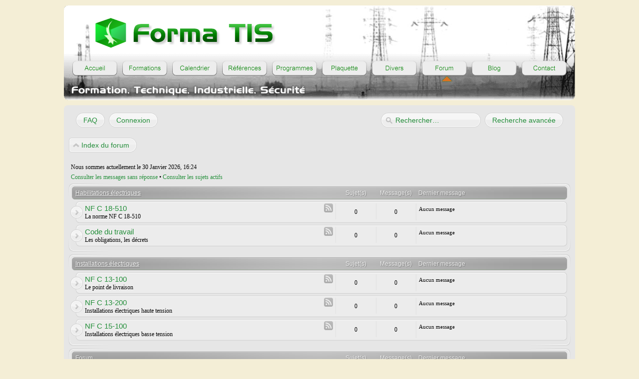

--- FILE ---
content_type: text/html; charset=UTF-8
request_url: https://forum.formatis.pro/index.php?sid=47e708db99b7642550a56100644d817b
body_size: 5781
content:
<!DOCTYPE html>

<html dir="ltr" lang="fr">

<head>

<meta http-equiv="content-type" content="text/html; charset=UTF-8" />

<meta http-equiv="imagetoolbar" content="no" />

<meta http-equiv="X-UA-Compatible" content="IE=edge,chrome=1" />

<meta name="viewport" content="width=device-width" />


<title>formatis.pro &bull; 
Page d’index</title>



<link rel="alternate" type="application/atom+xml" title="Flux - formatis.pro" href="https://forum.formatis.pro/feed.php" />
<link rel="alternate" type="application/atom+xml" title="Flux - Nouveaux sujets" href="https://forum.formatis.pro/feed.php?mode=topics" />


<link href="./style.php?id=2&amp;lang=fr&amp;sid=207f4104a671476040b62b4ae39113a1" rel="stylesheet" type="text/css" />

<script type="text/javascript">

// <![CDATA[
	
var jump_page = 'Saisissez le numéro de la page que vous souhaitez atteindre:';
	
var on_page = '';
	
var per_page = '';
	
var base_url = '';
	
var style_cookie = 'phpBBstyle';
	
var style_cookie_settings = '; path=/; domain=forum.formatis.pro';
	
var onload_functions = new Array();
	
var onunload_functions = new Array();

	


	
/**
	* Find a member
	*/
	
function find_username(url)
	{
		popup(url, 760, 570, '_usersearch');
		
return false;
	}

	
/**
	* New function for handling multiple calls to window.onload and window.unload by pentapenguin
	*/
	
window.onload = function()
	{
		
for (var i = 0; i < onload_functions.length; i++)
		
{
			
eval(onload_functions[i]);
		}
	};

	
window.onunload = function()
	{
		
for (var i = 0; i < onunload_functions.length; i++)
		
{
			
eval(onunload_functions[i]);
		}
	};
	
	
/*
	    Style specific stuff
    */
	
var laSearchMini = 'Rechercher…';
    
var imagesetLang = './styles/art_air/imageset/fr';

// ]]>
</script>

<!--[if lt IE 9]>
	
<script type="text/javascript" src="./styles/art_air/template/jquery-1.10.2.min.js">
</script>

<![endif]-->

<!--[if gte IE 9]>
<!-->
	
<script type="text/javascript" src="./styles/art_air/template/jquery-2.0.3.min.js">
</script>
<!--<![endif]-->
<!--[if lte IE 8]><script type="text/javascript"> 
var oldIE = true; 
</script>
<![endif]-->

<script type="text/javascript" src="./styles/art_air/template/style.js">
</script>

<script type="text/javascript" src="./styles/art_air/template/forum_fn.js">
</script>





</head>


<body id="phpbb" class="section-index ltr">


<style scoped>
#ImageButton55:link { background-position:0px 0px; }
#ImageButton55:hover { background-position:0px -30px;  }
#ImageButton56:link { background-position:0px 0px; }
#ImageButton56:hover { background-position:0px -30px;  }
#ImageButton57:link { background-position:0px 0px; }
#ImageButton57:hover { background-position:0px -30px;  }
#ImageButton58:link { background-position:0px 0px; }
#ImageButton58:hover { background-position:0px -30px;  }
#ImageButton59:link { background-position:0px 0px; }
#ImageButton59:hover { background-position:0px -30px;  }
#ImageButton60:link { background-position:0px 0px; }
#ImageButton60:hover { background-position:0px -30px;  }
#ImageButton61:link { background-position:0px 0px; }
#ImageButton61:hover { background-position:0px -30px;  }
#ImageButton62:link { background-position:0px 0px; }
#ImageButton62:hover { background-position:0px -30px;  }
#ImageButton63:link { background-position:0px 0px; }
#ImageButton63:hover { background-position:0px -30px;  }
#ImageButton64:link { background-position:0px 0px; }
#ImageButton64:hover { background-position:0px -30px;  }
</style>
<div id="header" style="margin:auto;height:206px;width:1024px;overflow:visible;border:none;background-image:url('https://formatis.pro/formatisfond.png');background-position:center center; background-repeat:repeat-x;">
<div id="Div52" style="margin:auto;position:absolute;height:206px;width:1024px;">
<img id="Image52" alt="Image52" style="position:absolute;left:60px;top:36px;height:60px;width:68px;" src="https://forum.formatis.pro/styles/art_air/template/header__formatis/File52.png">
<img id="53" alt=" Forma TIS" style="position:absolute;left:120px;top:32px;height:70px;width:309px;" src="https://forum.formatis.pro/styles/art_air/template/header__formatis/File53.png">
<img id="54" alt="Formation, Technique, Industrielle, S�curit�" style="position:absolute;left:9px;top:164px;height:33px;width:482px;" src="https://forum.formatis.pro/styles/art_air/template/header__formatis/File54.png">
<a style="position:absolute;left:17px;top:122px;height:30px;width:90px;background-image:url('https://forum.formatis.pro/styles/art_air/template/header__formatis/File55_over.png');display:block;" id="ImageButton55" href="https://formatis.pro/index.php" title="Accueil"></a>
<a style="position:absolute;left:117px;top:122px;height:30px;width:90px;background-image:url('https://forum.formatis.pro/styles/art_air/template/header__formatis/File56_over.png');display:block;" id="ImageButton56" href="https://formatis.pro/formations.php" title="Formations"></a>
<a style="position:absolute;left:217px;top:122px;height:30px;width:90px;background-image:url('https://forum.formatis.pro/styles/art_air/template/header__formatis/File58_over.png');display:block;" id="ImageButton58" href="https://formatis.pro/calendrier.php" title="Calendrier"></a>
<a style="position:absolute;left:317px;top:122px;height:30px;width:90px;background-image:url('https://forum.formatis.pro/styles/art_air/template/header__formatis/File59_over.png');display:block;" id="ImageButton59" href="https://formatis.pro/reference.php" title="R�f�rences"></a>
<a style="position:absolute;left:417px;top:122px;height:30px;width:90px;background-image:url('https://forum.formatis.pro/styles/art_air/template/header__formatis/File63_over.png');display:block;" id="ImageButton63" href="https://formatis.pro/programmes.php" title="Programmes"></a>
<a style="position:absolute;left:517px;top:122px;height:30px;width:90px;background-image:url('https://forum.formatis.pro/styles/art_air/template/header__formatis/File60_over.png');display:block;" id="ImageButton60" href="https://formatis.pro/plaquette.php" title="Plaquette"></a>
<a style="position:absolute;left:617px;top:122px;height:30px;width:90px;background-image:url('https://forum.formatis.pro/styles/art_air/template/header__formatis/File61_over.png');display:block;" id="ImageButton61" href="https://formatis.pro/Divers.php" title="Divers"></a>
<a style="position:absolute;left:717px;top:122px;height:30px;width:90px;background-image:url('https://forum.formatis.pro/styles/art_air/template/header__formatis/File62_over.png');display:block;" id="ImageButton62" href="https://forum.formatis.pro/" title="Forum"></a>
<a style="position:absolute;left:817px;top:122px;height:30px;width:90px;background-image:url('https://forum.formatis.pro/styles/art_air/template/header__formatis/File64_over.png');display:block;" id="ImageButton64" href="https://blog.formatis.pro/" title="Blog"></a>
<a style="position:absolute;left:917px;top:122px;height:30px;width:90px;background-image:url('https://forum.formatis.pro/styles/art_air/template/header__formatis/File57_over.png');display:block;" id="ImageButton57" href="https://formatis.pro/contact.php" title="Contact"></a>
<div style="position:absolute;left:748px;top:148px;height:38px;width:38px;"><canvas id="Forum" width="30" height="20" >
</canvas></div>
<script type="text/javascript">
var context = document.getElementById("Forum").getContext("2d");
var width = 20;  
var height = 10; 
var padding = 5;
context.beginPath();
context.moveTo(padding + width/2, padding);        
context.lineTo(padding + width, height + padding); 
context.lineTo(padding, height + padding);         
context.closePath();
context.shadowColor = '#008000';
context.shadowBlur = 2;
context.fillStyle = "#da7320";
context.fill();
</script>
</div>




<style scoped>
@media only screen
and (min-width : 1024px) 
{
a:focus {outline:0;}
#facebook{background: url("https://formatis.pro/Fbook_over.png");
background-position:0px 0px;
background-repeat: no-repeat;
padding: 5px;
width: 300px;
height:32px;
position: fixed;
right: -320px;
margin-top: 20px;
padding-left: 50px;
z-index:10;}
#facebook:hover {background-position:0px -45px;}
#google{background: url("https://formatis.pro/google+_over.png");
background-position:0px 0px;
background-repeat: no-repeat;
padding: 5px;
width: 300px;
height:32px;
position: fixed;
right: -320px;
margin-top: 60px;
padding-left: 50px;
z-index:10;}
#google:hover {background-position:0px -45px;}
#twiter{background: url("https://formatis.pro/twit_over.png");
background-position:0px 0px;
background-repeat: no-repeat;
padding: 5px;
width: 300px;
height:32px;
position: fixed;
right: -320px;
margin-top: 100px;
padding-left: 50px;
z-index:10;}
#twiter:hover {background-position:0px -45px;}
}
</style>
<div id="sidebar">
<a id="facebook" title="Facebook" target="_blank" href="https://www.facebook.com/pages/Forma-TIS-Technique-Industrielle-S%C3%A9curit%C3%A9/385541531520083?ref=hl"></a>
<a id="google" title="Google" target="_blank" href="https://plus.google.com/101592258881418368800/about?hl=fr"></a>
<a id="twiter" title="Twitter" target="_blank" href="https://twitter.com/Forma_TIS"></a>
</div></div>













</div>
<div id="page-header" class="responsive-menu-nojs">
<div class="menu-buttons responsive-menu" style="display:none;">
		
<a href="javascript:void(0);"><span class="arrow">&darr;&darr;&darr;</span>

</a>
	
</div>

    
<div id="nav-header" class="menu-buttons">
        

        
<a href="./faq.php?sid=207f4104a671476040b62b4ae39113a1" title="Foire aux questions">
<span>FAQ</span></a> 
        

             
<a href="./ucp.php?mode=login&amp;sid=207f4104a671476040b62b4ae39113a1" title="Connexion" accesskey="x">
<span>Connexion</span></a> 
        

        
<a href="javascript:void(0);" class="responsive-menu-hide" style="display:none;">
<span>X</span>
</a>
    
</div>

    

        
<div id="search-adv">
            
<a href="./search.php?sid=207f4104a671476040b62b4ae39113a1" title="Accéder aux options de la recherche avancée"><span>Recherche avancée</span>
</a>
        
</div>
    

        
<div id="search-box">
            
<form action="./search.php?sid=207f4104a671476040b62b4ae39113a1" method="get" id="search">
                
<input name="keywords" id="keywords" type="text" maxlength="128" title="Rechercher par mots-clés " class="inputbox search" value="
Rechercher…
" />
                
<input type="hidden" name="sid" value="207f4104a671476040b62b4ae39113a1" />

            
</form>
        
</div>
    


</div>


<div id="page-body">

    
<div class="nav-extra">
        

    
</div>

    
<div class="nav-links">
        
<a href="./index.php?sid=207f4104a671476040b62b4ae39113a1" accesskey="h">
<span>Index du forum</span></a> 
        

    
</div>
    
    


<p class="right">Nous sommes actuellement le 30 Janvier 2026, 16:24</p>

<ul class="linklist">
	
		<li><a href="./search.php?search_id=unanswered&amp;sid=207f4104a671476040b62b4ae39113a1">Consulter les messages sans réponse</a> &bull; <a href="./search.php?search_id=active_topics&amp;sid=207f4104a671476040b62b4ae39113a1">Consulter les sujets actifs</a></li>
	
</ul>

		<div class="forabg">
			<div class="inner"><span class="corners-top"><span></span></span>
			<ul class="topiclist">
				<li class="header">
					<dl class="icon">
						<dt><a href="./viewforum.php?f=7&amp;sid=207f4104a671476040b62b4ae39113a1">Habilitations électriques</a></dt>
						<dd class="topics">Sujet(s) </dd>
						<dd class="posts">Message(s) </dd>
						<dd class="lastpost"><span>Dernier message</span></dd>
					</dl>
				</li>
			</ul>
			<ul class="topiclist forums">
	
		<li class="row">
			<dl class="icon" style="background-image: url(./styles/art_air/imageset/forum_read.png); background-repeat: no-repeat;">
				<dt title="Aucun message non lu">
				<a class="feed-icon-forum" title="Flux - NF C 18-510" href="https://forum.formatis.pro/feed.php?f=11"><span>Flux - NF C 18-510</span></a>
					<a href="./viewforum.php?f=11&amp;sid=207f4104a671476040b62b4ae39113a1" class="forumtitle">NF C 18-510</a><br />
					La norme NF C 18-510
					
				</dt>
				
					<dd class="topics">0 <dfn>Sujet(s) </dfn></dd>
					<dd class="posts">0 <dfn>Message(s) </dfn></dd>
					<dd class="lastpost"><span>
						Aucun message<br />&nbsp;</span>
					</dd>
                
			</dl>
		</li>
	
		<li class="row">
			<dl class="icon" style="background-image: url(./styles/art_air/imageset/forum_read.png); background-repeat: no-repeat;">
				<dt title="Aucun message non lu">
				<a class="feed-icon-forum" title="Flux - Code du travail" href="https://forum.formatis.pro/feed.php?f=12"><span>Flux - Code du travail</span></a>
					<a href="./viewforum.php?f=12&amp;sid=207f4104a671476040b62b4ae39113a1" class="forumtitle">Code du travail</a><br />
					Les obligations, les décrets
					
				</dt>
				
					<dd class="topics">0 <dfn>Sujet(s) </dfn></dd>
					<dd class="posts">0 <dfn>Message(s) </dfn></dd>
					<dd class="lastpost"><span>
						Aucun message<br />&nbsp;</span>
					</dd>
                
			</dl>
		</li>
	
			</ul>

			<span class="corners-bottom"><span></span></span></div>
		</div>
	
		<div class="forabg">
			<div class="inner"><span class="corners-top"><span></span></span>
			<ul class="topiclist">
				<li class="header">
					<dl class="icon">
						<dt><a href="./viewforum.php?f=13&amp;sid=207f4104a671476040b62b4ae39113a1">Installations électriques</a></dt>
						<dd class="topics">Sujet(s) </dd>
						<dd class="posts">Message(s) </dd>
						<dd class="lastpost"><span>Dernier message</span></dd>
					</dl>
				</li>
			</ul>
			<ul class="topiclist forums">
	
		<li class="row">
			<dl class="icon" style="background-image: url(./styles/art_air/imageset/forum_read.png); background-repeat: no-repeat;">
				<dt title="Aucun message non lu">
				<a class="feed-icon-forum" title="Flux - NF C 13-100" href="https://forum.formatis.pro/feed.php?f=14"><span>Flux - NF C 13-100</span></a>
					<a href="./viewforum.php?f=14&amp;sid=207f4104a671476040b62b4ae39113a1" class="forumtitle">NF C 13-100</a><br />
					Le point de livraison
					
				</dt>
				
					<dd class="topics">0 <dfn>Sujet(s) </dfn></dd>
					<dd class="posts">0 <dfn>Message(s) </dfn></dd>
					<dd class="lastpost"><span>
						Aucun message<br />&nbsp;</span>
					</dd>
                
			</dl>
		</li>
	
		<li class="row">
			<dl class="icon" style="background-image: url(./styles/art_air/imageset/forum_read.png); background-repeat: no-repeat;">
				<dt title="Aucun message non lu">
				<a class="feed-icon-forum" title="Flux - NF C 13-200" href="https://forum.formatis.pro/feed.php?f=15"><span>Flux - NF C 13-200</span></a>
					<a href="./viewforum.php?f=15&amp;sid=207f4104a671476040b62b4ae39113a1" class="forumtitle">NF C 13-200</a><br />
					Installations électriques haute tension
					
				</dt>
				
					<dd class="topics">0 <dfn>Sujet(s) </dfn></dd>
					<dd class="posts">0 <dfn>Message(s) </dfn></dd>
					<dd class="lastpost"><span>
						Aucun message<br />&nbsp;</span>
					</dd>
                
			</dl>
		</li>
	
		<li class="row">
			<dl class="icon" style="background-image: url(./styles/art_air/imageset/forum_read.png); background-repeat: no-repeat;">
				<dt title="Aucun message non lu">
				<a class="feed-icon-forum" title="Flux - NF C 15-100" href="https://forum.formatis.pro/feed.php?f=16"><span>Flux - NF C 15-100</span></a>
					<a href="./viewforum.php?f=16&amp;sid=207f4104a671476040b62b4ae39113a1" class="forumtitle">NF C 15-100</a><br />
					Installations électriques basse tension
					
				</dt>
				
					<dd class="topics">0 <dfn>Sujet(s) </dfn></dd>
					<dd class="posts">0 <dfn>Message(s) </dfn></dd>
					<dd class="lastpost"><span>
						Aucun message<br />&nbsp;</span>
					</dd>
                
			</dl>
		</li>
	
			</ul>

			<span class="corners-bottom"><span></span></span></div>
		</div>
	
		<div class="forabg">
			<div class="inner"><span class="corners-top"><span></span></span>
			<ul class="topiclist">
				<li class="header">
					<dl class="icon">
						<dt>Forum </dt>
						<dd class="topics">Sujet(s) </dd>
						<dd class="posts">Message(s) </dd>
						<dd class="lastpost"><span>Dernier message</span></dd>
					</dl>
				</li>
			</ul>
			<ul class="topiclist forums">
	
		<li class="row">
			<dl class="icon" style="background-image: url(./styles/art_air/imageset/forum_read.png); background-repeat: no-repeat;">
				<dt title="Aucun message non lu">
				<a class="feed-icon-forum" title="Flux - Matériel de sécurité EPI EPC EIS" href="https://forum.formatis.pro/feed.php?f=17"><span>Flux - Matériel de sécurité EPI EPC EIS</span></a>
					<a href="./viewforum.php?f=17&amp;sid=207f4104a671476040b62b4ae39113a1" class="forumtitle">Matériel de sécurité EPI EPC EIS</a><br />
					Équipements  : de protection Individuel, collectif. individuel de sécurité
					
				</dt>
				
					<dd class="topics">0 <dfn>Sujet(s) </dfn></dd>
					<dd class="posts">0 <dfn>Message(s) </dfn></dd>
					<dd class="lastpost"><span>
						Aucun message<br />&nbsp;</span>
					</dd>
                
			</dl>
		</li>
	
			</ul>

			<span class="corners-bottom"><span></span></span></div>
		</div>
	
	<form method="post" action="./ucp.php?mode=login&amp;sid=207f4104a671476040b62b4ae39113a1" class="headerspace">
	<h3><a href="./ucp.php?mode=login&amp;sid=207f4104a671476040b62b4ae39113a1">Connexion</a></h3>
		<fieldset class="quick-login">
			<label for="username">Nom d’utilisateur :</label>&nbsp;<input type="text" name="username" id="username" size="10" class="inputbox" title="Nom d’utilisateur " />
			<label for="password">Mot de passe :</label>&nbsp;<input type="password" name="password" id="password" size="10" class="inputbox" title="Mot de passe " />
			
				| <label for="autologin">Me connecter automatiquement lors de chaque visite <input type="checkbox" name="autologin" id="autologin" /></label>
			
			<input type="submit" name="login" value="Connexion" class="button2" />
			<input type="hidden" name="redirect" value="./index.php?sid=207f4104a671476040b62b4ae39113a1" />

		</fieldset>
	</form>
<h3>Qui est en ligne ?</h3>
	<p>Au total, il y a <strong>154</strong> utilisateurs en ligne :: 0 inscrit, 0 invisible et 154 invités (basé sur le nombre d’utilisateurs actifs des 5 dernières minutes)<br />Le nombre maximum d’utilisateurs en ligne simultanément a été de <strong>325</strong> le 27 Janvier 2026, 04:47<br /> <br />Utilisateur(s) inscrit(s) : Aucun utilisateur inscrit
	<br /><em>Légende : <a style="color:#AA0000" href="./memberlist.php?mode=group&amp;g=5&amp;sid=207f4104a671476040b62b4ae39113a1">Administrateurs</a>, <a style="color:#00AA00" href="./memberlist.php?mode=group&amp;g=4&amp;sid=207f4104a671476040b62b4ae39113a1">Modérateurs globaux</a></em></p>

	<h3>Statistiques</h3>
	<p><strong>0</strong> message &bull; <strong>0</strong> sujet &bull; <strong>1</strong> membres &bull; Notre membre le plus récent est <strong><a href="./memberlist.php?mode=viewprofile&amp;u=2&amp;sid=207f4104a671476040b62b4ae39113a1" style="color: #AA0000;" class="username-coloured">admin</a></strong></p>
<div class="nav-extra nav-extra-footer">


<a href="./memberlist.php?mode=leaders&amp;sid=207f4104a671476040b62b4ae39113a1">
L’équipe</a> &bull; 

<a href="./ucp.php?mode=delete_cookies&amp;sid=207f4104a671476040b62b4ae39113a1">
Supprimer tous les cookies du forum</a> &bull; 

        
<span class="time">Le fuseau horaire est UTC [Heure d’été]</span>
    
</div>
	
<div class="nav-links nav-links-footer">
		
<a href="./index.php?sid=207f4104a671476040b62b4ae39113a1" accesskey="h"><span>
Index du forum</span></a>
        

	
</div>
	

</div>


<div id="footer" style="margin:auto;height:160px;width:1024px;overflow:visible;background-image:url('https://formatis.pro/fondfooterformatis.png');background-position:bottom center; background-repeat:repeat-x;">
<style type="text/css">
#Link38 { color:#000000;font-weight:normal;text-decoration:underline; }
#Image40:link { background-position:0px 0px; }
#Image40:hover { background-position:0px -45px;  }
#Image41:link { background-position:0px 0px; }
#Image41:hover { background-position:0px -45px;  }
#Image42:link { background-position:0px 0px; }
#Image42:hover { background-position:0px -45px;  }
#Image43:link { background-position:0px 0px; }
#Image43:hover { background-position:0px -45px;  }
#Image44:link { background-position:0px 0px; }
#Image44:hover { background-position:0px -45px;  }
#Image45:link { background-position:0px 0px; }
#Image45:hover { background-position:0px -45px;  }
#Image46:link { background-position:0px 0px; }
#Image46:hover { background-position:0px -45px;  }
#Image47:link { background-position:0px 0px; }
#Image47:hover { background-position:0px -45px;  }
#Image48:link { background-position:0px 0px; }
#Image48:hover { background-position:0px -45px;  }
</style>
<div id="Div52" style="margin:auto;position:absolute;height:30px;width:1024px;">
<span id="Text33" style="position:absolute;left:15px;top:120px;font-family:Arial;font-size:6pt;color:#000000;">&copy; 2012-2026 Forma TIS</span>
<img id="Image34" alt="Image34" style="position:absolute;left:25px;top:29px;height:86px;width:119px;" src="https://forum.formatis.pro/styles/art_air/template/footer__formatis/File34.png">
<div id="PHP35" style="position:absolute;left:822px;top:120px;height:14px;font-family:Arial;font-size:8pt;color:#000000;font-weight:normal;">

</div>

<div id="PHP37" style="position:absolute;left:890px;top:120px;height:14px;font-family:Arial;font-size:8pt;color:#000000;">

</div>
<div style="position:absolute;left:966px;top:120px;height:14px;width:37px;"><DIV ID=ejs_server_heure></div>
<script type="text/javascript">
document.getElementById('ejs_server_heure').style.fontFamily = "Arial";
document.getElementById('ejs_server_heure').style.fontSize ='11px';
ejs_server_date = new Date(0,0,0,)
ejs_server_heu = ejs_server_date.getHours();
ejs_server_min = ejs_server_date.getMinutes();
ejs_server_sec = ejs_server_date.getSeconds();
function ejs_server_calc()
{
if (ejs_server_sec < 10)
	ejs_server_sec = "0"+Math.round(ejs_server_sec);
else if(ejs_server_sec >= 60)
	{
	ejs_server_sec = "00";
	ejs_server_min++;
	}
if (ejs_server_min < 10)
	ejs_server_min = "0"+Math.round(ejs_server_min);
else if(ejs_server_min >= 60)
	{
	ejs_server_min = "00";
	ejs_server_heu++;
	}
if (ejs_server_heu < 10)
	ejs_server_heu = "0"+Math.round(ejs_server_heu);
else if(ejs_server_heu >= 24)
	{
	ejs_server_heu = "00";
	}
ejs_server_texte = ejs_server_heu + ":" + ejs_server_min + ":" + ejs_server_sec;
if (document.getElementById){
	document.getElementById("ejs_server_heure").innerHTML=ejs_server_texte;
	}
ejs_server_sec++;
}
setInterval("ejs_server_calc()", 1000);
</script></div>
<a id="Link38" style="position:absolute;left:825px;top:120px;text-align:center;font-family:Arial;font-size:8pt;" href="https://formatis.pro/mentions_legales.php">Mentions l&egrave;gales</a>
<div style="position:absolute;left:763px;top:1px;height:59px;width:259px;overflow:hidden;" id="Div39">
<div style="position:absolute;left:8px;top:4px;height:56px;width:238px;"><style scoped>
.back-to-top {
position: fixed;
bottom: 2em;
right: 0px;

border-radius : 5px;
text-decoration: none;
color: #FFFFFF;

background-color: rgba(120,200,50,50);
font-size: 10px;
padding: 1em;
display: none;}



.back-to-top:hover {
background-color: rgba(120,190,50,50);

}
</style>
<script src="https://formatis.pro/jquery.min.js"></script>

<section id="content">
			
<a href="#" class="back-to-top">Haut de page</a>
        
</section>

        
<script>            
			
jQuery(document).ready(function() {
				
var offset = 220;
				
var duration = 500;
				
jQuery(window).scroll(function() {
					
if (jQuery(this).scrollTop() > offset) {
						
jQuery('.back-to-top').fadeIn(duration);
					
} 
else 
{
						
jQuery('.back-to-top').fadeOut(duration);
					
}

});
				
				
jQuery('.back-to-top').click(function(event) {
					
event.preventDefault();
					
jQuery('html, body').animate({scrollTop: 0}, duration);
					
return false;
				
})
			
});
		
</script>

</div>
</div>
<a style="position:absolute;left:964px;top:40px;height:45px;width:45px;background-image:url('https://forum.formatis.pro/styles/art_air/template/footer__formatis/File40_over.png');display:block;" id="Image40" onClick="var eco;
var eco1 = 'LV34400';
eco=prompt('Entrez votre mot de passe SVP :','');
if (eco==eco1) {
window.location= 'https://formatis.pro/LV34400.php';
}
else {
window.location= 'https://formatis.pro/index.php';
}"></a>
<a style="position:absolute;left:484px;top:40px;height:45px;width:45px;background-image:url('https://forum.formatis.pro/styles/art_air/template/footer__formatis/File41_over.png');display:block;" id="Image41" href="https://formatis.pro/plan_du_site.php" title="Plan du site"></a>
<a style="position:absolute;left:664px;top:40px;height:45px;width:45px;background-image:url('https://forum.formatis.pro/styles/art_air/template/footer__formatis/File42_over.png');display:block;" id="Image42" href="https://www.facebook.com/pages/Forma-TIS-Technique-Industrielle-S%C3%A9curit%C3%A9/385541531520083?ref=hl" target="_blank" title="facebook"></a>
<a style="position:absolute;left:724px;top:40px;height:45px;width:45px;background-image:url('https://forum.formatis.pro/styles/art_air/template/footer__formatis/File43_over.png');display:block;" id="Image43" href="https://formatis.pro/forma_tis_flux_rss.php" title="Flux RSS"></a>
<a style="position:absolute;left:784px;top:40px;height:45px;width:45px;background-image:url('https://forum.formatis.pro/styles/art_air/template/footer__formatis/File44_over.png');display:block;" id="Image44" href="https://forum.formatis.pro" title="Forum"></a>
<a style="position:absolute;left:604px;top:40px;height:45px;width:45px;background-image:url('https://forum.formatis.pro/styles/art_air/template/footer__formatis/File45_over.png');display:block;" id="Image45" href="https://twitter.com/Forma_TIS" target="_blank" title="Twitter"></a>
<a style="position:absolute;left:544px;top:40px;height:45px;width:45px;background-image:url('https://forum.formatis.pro/styles/art_air/template/footer__formatis/google+_over.png');display:block;" id="Image46" href="https://plus.google.com/101592258881418368800/" target="_blank" title="Google"></a>
<a style="position:absolute;left:904px;top:40px;height:45px;width:45px;background-image:url('https://forum.formatis.pro/styles/art_air/template/footer__formatis/File47_over.png');display:block;" id="Image47" href="https://formatis.pro/contact.php" title="Contact"></a>
<a style="position:absolute;left:844px;top:40px;height:45px;width:45px;background-image:url('https://forum.formatis.pro/styles/art_air/template/footer__formatis/blog_over.png');display:block;" id="Image48" href="https://blog.formatis.pro/" title="Blog"></a>
</div>
</div>
<div class="copyright">
		

<img src="./cron.php?cron_type=tidy_cache&amp;sid=207f4104a671476040b62b4ae39113a1" width="1" height="1" alt="cron" />


	    

		
	
</div>


</body>

</html>